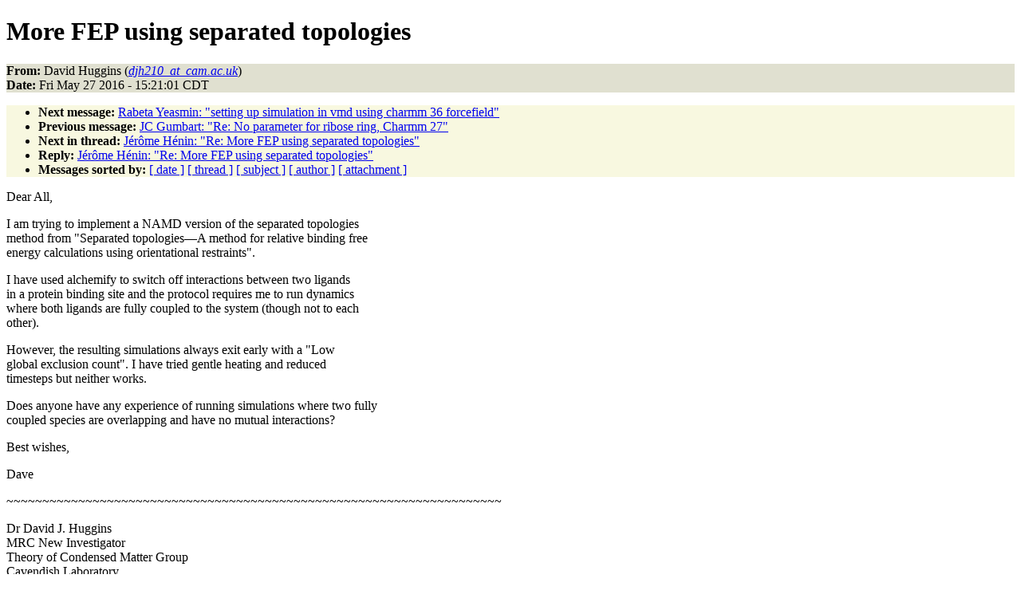

--- FILE ---
content_type: text/html
request_url: https://www.ks.uiuc.edu/Research/namd/mailing_list/namd-l.2015-2016/1994.html
body_size: 4965
content:
<!DOCTYPE HTML PUBLIC "-//W3C//DTD HTML 4.01//EN"
                      "http://www.w3.org/TR/html4/strict.dtd">
<html lang="en">
<head>
<meta http-equiv="Content-Type" content="text/html; charset=UTF-8">
<meta name="generator" content="hypermail 2.1.6, see http://www.hypermail.org/">
<title>namd-l: More FEP using separated topologies</title>
<meta name="Author" content="David Huggins (djh210_at_cam.ac.uk)">
<meta name="Subject" content="More FEP using separated topologies">
<meta name="Date" content="2016-05-27">
<style type="text/css">
body {color: black; background: #ffffff}
h1.center {text-align: center}
div.center {text-align: center}
.quotelev1 {color : #990099}
.quotelev2 {color : #ff7700}
.quotelev3 {color : #007799}
.quotelev4 {color : #95c500}
.headers {background : #e0e0d0}
.links {background : #f8f8e0}
</style>
</head>
<body>
<h1>More FEP using separated topologies</h1>
<!-- received="Fri May 27 15:21:39 2016" -->
<!-- isoreceived="20160527202139" -->
<!-- sent="Fri, 27 May 2016 21:21:01 +0100" -->
<!-- isosent="20160527202101" -->
<!-- name="David Huggins" -->
<!-- email="djh210_at_cam.ac.uk" -->
<!-- subject="More FEP using separated topologies" -->
<!-- id="CAEweEnRHSgvewC9pHxmyuYEjNdPhzJceR=wm1S3+c-zKze5Zyw@mail.gmail.com" -->
<!-- charset="UTF-8" -->
<!-- expires="-1" -->
<p class="headers">
<strong>From:</strong> David Huggins (<a href="mailto:djh210_at_cam.ac.uk?Subject=Re:%20More%20FEP%20using%20separated%20topologies"><em>djh210_at_cam.ac.uk</em></a>)<br>
<strong>Date:</strong> Fri May 27 2016 - 15:21:01 CDT
</p>
<!-- next="start" -->
<ul class="links">
<li><strong>Next message:</strong> <a href="1995.html">Rabeta Yeasmin: "setting up simulation in vmd using charmm 36 forcefield"</a>
<li><strong>Previous message:</strong> <a href="1993.html">JC Gumbart: "Re:  No parameter for ribose ring, Charmm 27"</a>
<!-- nextthread="start" -->
<li><strong>Next in thread:</strong> <a href="1996.html">Jérôme Hénin: "Re:  More FEP using separated topologies"</a>
<li><strong>Reply:</strong> <a href="1996.html">Jérôme Hénin: "Re:  More FEP using separated topologies"</a>
<!-- reply="end" -->
<li><strong>Messages sorted by:</strong> 
<a href="date.html#1994">[ date ]</a>
<a href="index.html#1994">[ thread ]</a>
<a href="subject.html#1994">[ subject ]</a>
<a href="author.html#1994">[ author ]</a>
<a href="attachment.html">[ attachment ]</a>
</ul>
<!-- body="start" -->
<p>
Dear All,
<br>
<p>I am trying to implement a NAMD version of the separated topologies
<br>
method from &quot;Separated topologies—A method for relative binding free
<br>
energy calculations using orientational restraints&quot;.
<br>
<p>I have used alchemify to switch off interactions between two ligands
<br>
in a protein binding site and the protocol requires me to run dynamics
<br>
where both ligands are fully coupled to the system (though not to each
<br>
other).
<br>
<p>However, the resulting simulations always exit early with a &quot;Low
<br>
global exclusion count&quot;. I have tried gentle heating and reduced
<br>
timesteps but neither works.
<br>
<p>Does anyone have any experience of running simulations where two fully
<br>
coupled species are overlapping and have no mutual interactions?
<br>
<p>Best wishes,
<br>
<p>Dave
<br>
<p><p>~~~~~~~~~~~~~~~~~~~~~~~~~~~~~~~~~~~~~~~~~~~~~~~~~~~~~~~~~~~~~~~~~~~~~
<br>
<p>Dr David J. Huggins
<br>
MRC New Investigator
<br>
Theory of Condensed Matter Group
<br>
Cavendish Laboratory
<br>
JJ Thomson Avenue
<br>
Cambridge, CB3 0HE
<br>
United Kingdom
<br>
<p>Phone: +44 (0)1223 764164
<br>
Fax:     +44 (0)1223 337356
<br>
Email:  <a href="mailto:djh210_at_cam.ac.uk?Subject=Re:%20More%20FEP%20using%20separated%20topologies">djh210_at_cam.ac.uk</a>
<br>
Web:   <a href="http://www.tcm.phy.cam.ac.uk/~djh210/">http://www.tcm.phy.cam.ac.uk/~djh210/</a>
<br>
<p>~~~~~~~~~~~~~~~~~~~~~~~~~~~~~~~~~~~~~~~~~~~~~~~~~~~~~~~~~~~~~~~~~~~~~
<br>
<!-- body="end" -->
<!-- next="start" -->
<ul class="links">
<li><strong>Next message:</strong> <a href="1995.html">Rabeta Yeasmin: "setting up simulation in vmd using charmm 36 forcefield"</a>
<li><strong>Previous message:</strong> <a href="1993.html">JC Gumbart: "Re:  No parameter for ribose ring, Charmm 27"</a>
<!-- nextthread="start" -->
<li><strong>Next in thread:</strong> <a href="1996.html">Jérôme Hénin: "Re:  More FEP using separated topologies"</a>
<li><strong>Reply:</strong> <a href="1996.html">Jérôme Hénin: "Re:  More FEP using separated topologies"</a>
<!-- reply="end" -->
<li><strong>Messages sorted by:</strong> 
<a href="date.html#1994">[ date ]</a>
<a href="index.html#1994">[ thread ]</a>
<a href="subject.html#1994">[ subject ]</a>
<a href="author.html#1994">[ author ]</a>
<a href="attachment.html">[ attachment ]</a>
</ul>
<!-- trailer="footer" -->
<p><small><em>
This archive was generated by <a href="http://www.hypermail.org/">hypermail 2.1.6</a> 
: Tue Dec 27 2016 - 23:22:12 CST
</em></small></p>
</body>
</html>
